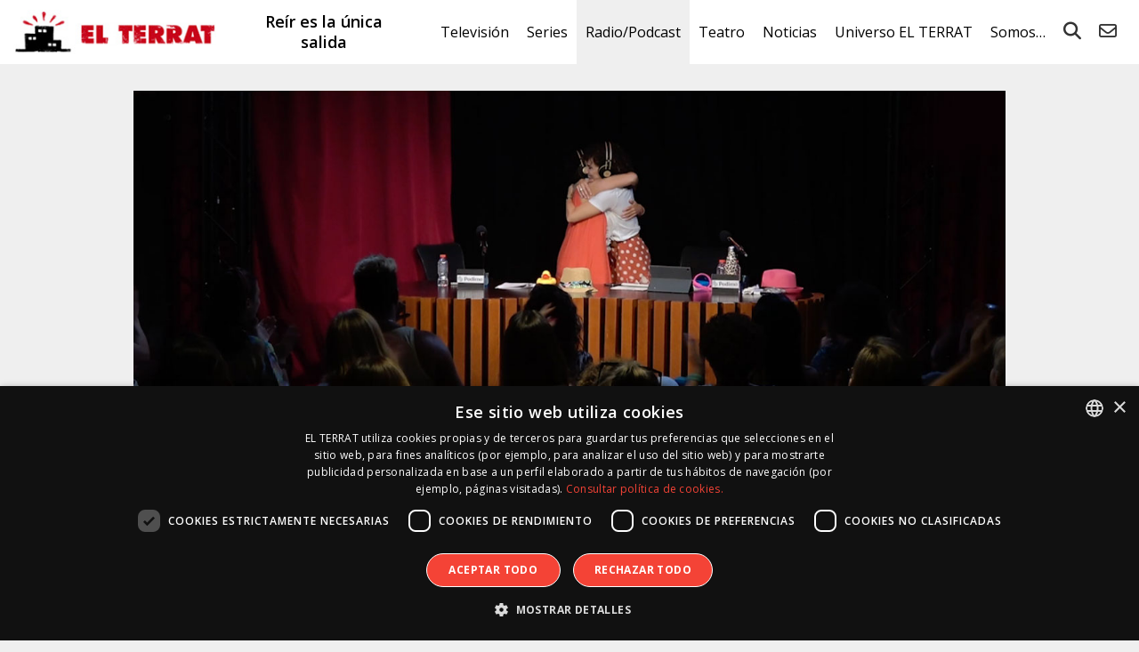

--- FILE ---
content_type: text/html; charset=UTF-8
request_url: https://elterrat.com/las-del-grupo-3x40/
body_size: 20382
content:
<!DOCTYPE html><html lang="es"><head> <script type="text/javascript">
/* <![CDATA[ */
var gform;gform||(document.addEventListener("gform_main_scripts_loaded",function(){gform.scriptsLoaded=!0}),document.addEventListener("gform/theme/scripts_loaded",function(){gform.themeScriptsLoaded=!0}),window.addEventListener("DOMContentLoaded",function(){gform.domLoaded=!0}),gform={domLoaded:!1,scriptsLoaded:!1,themeScriptsLoaded:!1,isFormEditor:()=>"function"==typeof InitializeEditor,callIfLoaded:function(o){return!(!gform.domLoaded||!gform.scriptsLoaded||!gform.themeScriptsLoaded&&!gform.isFormEditor()||(gform.isFormEditor()&&console.warn("The use of gform.initializeOnLoaded() is deprecated in the form editor context and will be removed in Gravity Forms 3.1."),o(),0))},initializeOnLoaded:function(o){gform.callIfLoaded(o)||(document.addEventListener("gform_main_scripts_loaded",()=>{gform.scriptsLoaded=!0,gform.callIfLoaded(o)}),document.addEventListener("gform/theme/scripts_loaded",()=>{gform.themeScriptsLoaded=!0,gform.callIfLoaded(o)}),window.addEventListener("DOMContentLoaded",()=>{gform.domLoaded=!0,gform.callIfLoaded(o)}))},hooks:{action:{},filter:{}},addAction:function(o,r,e,t){gform.addHook("action",o,r,e,t)},addFilter:function(o,r,e,t){gform.addHook("filter",o,r,e,t)},doAction:function(o){gform.doHook("action",o,arguments)},applyFilters:function(o){return gform.doHook("filter",o,arguments)},removeAction:function(o,r){gform.removeHook("action",o,r)},removeFilter:function(o,r,e){gform.removeHook("filter",o,r,e)},addHook:function(o,r,e,t,n){null==gform.hooks[o][r]&&(gform.hooks[o][r]=[]);var d=gform.hooks[o][r];null==n&&(n=r+"_"+d.length),gform.hooks[o][r].push({tag:n,callable:e,priority:t=null==t?10:t})},doHook:function(r,o,e){var t;if(e=Array.prototype.slice.call(e,1),null!=gform.hooks[r][o]&&((o=gform.hooks[r][o]).sort(function(o,r){return o.priority-r.priority}),o.forEach(function(o){"function"!=typeof(t=o.callable)&&(t=window[t]),"action"==r?t.apply(null,e):e[0]=t.apply(null,e)})),"filter"==r)return e[0]},removeHook:function(o,r,t,n){var e;null!=gform.hooks[o][r]&&(e=(e=gform.hooks[o][r]).filter(function(o,r,e){return!!(null!=n&&n!=o.tag||null!=t&&t!=o.priority)}),gform.hooks[o][r]=e)}});
/* ]]> */
</script>
<meta charset="UTF-8"/><meta name="viewport" content="width=device-width"/><title>&#039;Las del Grupo&#039; (3×40): ¡Toma tomate! - EL TERRAT</title><link rel="profile" href="http://gmpg.org/xfn/11"/><link href="https://fonts.googleapis.com/css?family=Open+Sans:300,400,600,700" rel="stylesheet"><link rel="icon" type="image/x-icon" href="https://elterrat.com/wp-content/themes/terrat/images/favicon.png"><link rel="stylesheet" href="https://elterrat.com/wp-content/themes/terrat/css/fontawesome/css/all.min.css"><meta name='robots' content='index, follow, max-image-preview:large, max-snippet:-1, max-video-preview:-1' /><style>img:is([sizes="auto" i], [sizes^="auto," i]) { contain-intrinsic-size: 3000px 1500px }</style> <script defer type='text/javascript' charset='UTF-8' data-cs-platform='wordpress' src='https://cdn.cookie-script.com/s/26058fed66cfaad4922b86c24b456763.js' id='cookie_script-js-with'></script> <meta name="description" content="«El tomate da risa, sobre todo si es australiano» Sílvia Abril" /><link rel="canonical" href="https://elterrat.com/las-del-grupo-3x40/" /><meta property="og:locale" content="es_ES" /><meta property="og:type" content="article" /><meta property="og:title" content="&#039;Las del Grupo&#039; (3×40): ¡Toma tomate! - EL TERRAT" /><meta property="og:description" content="«El tomate da risa, sobre todo si es australiano» Sílvia Abril" /><meta property="og:url" content="https://elterrat.com/las-del-grupo-3x40/" /><meta property="og:site_name" content="EL TERRAT" /><meta property="article:publisher" content="https://www.facebook.com/ElTerrat" /><meta property="article:published_time" content="2022-07-03T08:00:34+00:00" /><meta property="og:image" content="https://elterrat.com/wp-content/uploads/2022/06/las-del-grupo-340-1b.jpg" /><meta name="author" content="Mia Font" /><meta name="twitter:card" content="summary_large_image" /><meta name="twitter:creator" content="@ElTerrat" /><meta name="twitter:site" content="@ElTerrat" /><meta name="twitter:label1" content="Escrito por" /><meta name="twitter:data1" content="Mia Font" /><meta name="twitter:label2" content="Tiempo de lectura" /><meta name="twitter:data2" content="1 minuto" /> <script type="application/ld+json" class="yoast-schema-graph">{"@context":"https://schema.org","@graph":[{"@type":"Article","@id":"https://elterrat.com/las-del-grupo-3x40/#article","isPartOf":{"@id":"https://elterrat.com/las-del-grupo-3x40/"},"author":{"name":"Mia Font","@id":"https://elterrat.com/#/schema/person/5de199549eb05c08213d10d23b203497"},"headline":"&#8216;Las del Grupo&#8217; (3×40): ¡Toma tomate!","datePublished":"2022-07-03T08:00:34+00:00","mainEntityOfPage":{"@id":"https://elterrat.com/las-del-grupo-3x40/"},"wordCount":174,"commentCount":0,"publisher":{"@id":"https://elterrat.com/#organization"},"image":{"@id":"https://elterrat.com/las-del-grupo-3x40/#primaryimage"},"thumbnailUrl":"https://elterrat.com/wp-content/uploads/2022/06/las-del-grupo-340-1b.jpg","keywords":["el grupo","las del grupo","las del grupo t3","podcast","podimo","sílvia abril","toni acosta"],"articleSection":["Las Del Grupo","Podcast"],"inLanguage":"es","potentialAction":[{"@type":"CommentAction","name":"Comment","target":["https://elterrat.com/las-del-grupo-3x40/#respond"]}]},{"@type":"WebPage","@id":"https://elterrat.com/las-del-grupo-3x40/","url":"https://elterrat.com/las-del-grupo-3x40/","name":"'Las del Grupo' (3×40): ¡Toma tomate! - EL TERRAT","isPartOf":{"@id":"https://elterrat.com/#website"},"primaryImageOfPage":{"@id":"https://elterrat.com/las-del-grupo-3x40/#primaryimage"},"image":{"@id":"https://elterrat.com/las-del-grupo-3x40/#primaryimage"},"thumbnailUrl":"https://elterrat.com/wp-content/uploads/2022/06/las-del-grupo-340-1b.jpg","datePublished":"2022-07-03T08:00:34+00:00","description":"«El tomate da risa, sobre todo si es australiano» Sílvia Abril","breadcrumb":{"@id":"https://elterrat.com/las-del-grupo-3x40/#breadcrumb"},"inLanguage":"es","potentialAction":[{"@type":"ReadAction","target":["https://elterrat.com/las-del-grupo-3x40/"]}]},{"@type":"ImageObject","inLanguage":"es","@id":"https://elterrat.com/las-del-grupo-3x40/#primaryimage","url":"https://elterrat.com/wp-content/uploads/2022/06/las-del-grupo-340-1b.jpg","contentUrl":"https://elterrat.com/wp-content/uploads/2022/06/las-del-grupo-340-1b.jpg","width":1300,"height":464,"caption":"LAS DEL GRUPO"},{"@type":"BreadcrumbList","@id":"https://elterrat.com/las-del-grupo-3x40/#breadcrumb","itemListElement":[{"@type":"ListItem","position":1,"name":"Portada","item":"https://elterrat.com/"},{"@type":"ListItem","position":2,"name":"Archivos, todo lo publicado","item":"https://elterrat.com/archivos/"},{"@type":"ListItem","position":3,"name":"&#8216;Las del Grupo&#8217; (3×40): ¡Toma tomate!"}]},{"@type":"WebSite","@id":"https://elterrat.com/#website","url":"https://elterrat.com/","name":"EL TERRAT","description":"Reír es la única salida","publisher":{"@id":"https://elterrat.com/#organization"},"potentialAction":[{"@type":"SearchAction","target":{"@type":"EntryPoint","urlTemplate":"https://elterrat.com/?s={search_term_string}"},"query-input":{"@type":"PropertyValueSpecification","valueRequired":true,"valueName":"search_term_string"}}],"inLanguage":"es"},{"@type":"Organization","@id":"https://elterrat.com/#organization","name":"EL TERRAT","url":"https://elterrat.com/","logo":{"@type":"ImageObject","inLanguage":"es","@id":"https://elterrat.com/#/schema/logo/image/","url":"https://elterrat.com/wp-content/uploads/2020/04/logo-elterrat.jpg","contentUrl":"https://elterrat.com/wp-content/uploads/2020/04/logo-elterrat.jpg","width":1000,"height":1000,"caption":"EL TERRAT"},"image":{"@id":"https://elterrat.com/#/schema/logo/image/"},"sameAs":["https://www.facebook.com/ElTerrat","https://x.com/ElTerrat","https://www.instagram.com/ElTerrat","https://www.linkedin.com/company/el-terrat-gestiones-xxi","http://es.youtube.com/ElTerrat","https://es.wikipedia.org/wiki/El_Terrat"]},{"@type":"Person","@id":"https://elterrat.com/#/schema/person/5de199549eb05c08213d10d23b203497","name":"Mia Font","image":{"@type":"ImageObject","inLanguage":"es","@id":"https://elterrat.com/#/schema/person/image/","url":"https://secure.gravatar.com/avatar/a6de3405d3f5960e4ebef5ee0333f4bc1bc3b8ae79e454987b24a4c77b11da74?s=96&d=mm&r=g","contentUrl":"https://secure.gravatar.com/avatar/a6de3405d3f5960e4ebef5ee0333f4bc1bc3b8ae79e454987b24a4c77b11da74?s=96&d=mm&r=g","caption":"Mia Font"},"url":"https://elterrat.com/author/et-mia/"}]}</script> <link rel='stylesheet' id='wp-block-library-css' href='https://elterrat.com/wp-includes/css/dist/block-library/style.min.css?ver=900722cdd17294e3d7ed39519c127551' type='text/css' media='all' /><style id='classic-theme-styles-inline-css' type='text/css'>/*! This file is auto-generated */
.wp-block-button__link{color:#fff;background-color:#32373c;border-radius:9999px;box-shadow:none;text-decoration:none;padding:calc(.667em + 2px) calc(1.333em + 2px);font-size:1.125em}.wp-block-file__button{background:#32373c;color:#fff;text-decoration:none}</style><style id='global-styles-inline-css' type='text/css'>:root{--wp--preset--aspect-ratio--square: 1;--wp--preset--aspect-ratio--4-3: 4/3;--wp--preset--aspect-ratio--3-4: 3/4;--wp--preset--aspect-ratio--3-2: 3/2;--wp--preset--aspect-ratio--2-3: 2/3;--wp--preset--aspect-ratio--16-9: 16/9;--wp--preset--aspect-ratio--9-16: 9/16;--wp--preset--color--black: #000000;--wp--preset--color--cyan-bluish-gray: #abb8c3;--wp--preset--color--white: #ffffff;--wp--preset--color--pale-pink: #f78da7;--wp--preset--color--vivid-red: #cf2e2e;--wp--preset--color--luminous-vivid-orange: #ff6900;--wp--preset--color--luminous-vivid-amber: #fcb900;--wp--preset--color--light-green-cyan: #7bdcb5;--wp--preset--color--vivid-green-cyan: #00d084;--wp--preset--color--pale-cyan-blue: #8ed1fc;--wp--preset--color--vivid-cyan-blue: #0693e3;--wp--preset--color--vivid-purple: #9b51e0;--wp--preset--gradient--vivid-cyan-blue-to-vivid-purple: linear-gradient(135deg,rgba(6,147,227,1) 0%,rgb(155,81,224) 100%);--wp--preset--gradient--light-green-cyan-to-vivid-green-cyan: linear-gradient(135deg,rgb(122,220,180) 0%,rgb(0,208,130) 100%);--wp--preset--gradient--luminous-vivid-amber-to-luminous-vivid-orange: linear-gradient(135deg,rgba(252,185,0,1) 0%,rgba(255,105,0,1) 100%);--wp--preset--gradient--luminous-vivid-orange-to-vivid-red: linear-gradient(135deg,rgba(255,105,0,1) 0%,rgb(207,46,46) 100%);--wp--preset--gradient--very-light-gray-to-cyan-bluish-gray: linear-gradient(135deg,rgb(238,238,238) 0%,rgb(169,184,195) 100%);--wp--preset--gradient--cool-to-warm-spectrum: linear-gradient(135deg,rgb(74,234,220) 0%,rgb(151,120,209) 20%,rgb(207,42,186) 40%,rgb(238,44,130) 60%,rgb(251,105,98) 80%,rgb(254,248,76) 100%);--wp--preset--gradient--blush-light-purple: linear-gradient(135deg,rgb(255,206,236) 0%,rgb(152,150,240) 100%);--wp--preset--gradient--blush-bordeaux: linear-gradient(135deg,rgb(254,205,165) 0%,rgb(254,45,45) 50%,rgb(107,0,62) 100%);--wp--preset--gradient--luminous-dusk: linear-gradient(135deg,rgb(255,203,112) 0%,rgb(199,81,192) 50%,rgb(65,88,208) 100%);--wp--preset--gradient--pale-ocean: linear-gradient(135deg,rgb(255,245,203) 0%,rgb(182,227,212) 50%,rgb(51,167,181) 100%);--wp--preset--gradient--electric-grass: linear-gradient(135deg,rgb(202,248,128) 0%,rgb(113,206,126) 100%);--wp--preset--gradient--midnight: linear-gradient(135deg,rgb(2,3,129) 0%,rgb(40,116,252) 100%);--wp--preset--font-size--small: 13px;--wp--preset--font-size--medium: 20px;--wp--preset--font-size--large: 36px;--wp--preset--font-size--x-large: 42px;--wp--preset--spacing--20: 0.44rem;--wp--preset--spacing--30: 0.67rem;--wp--preset--spacing--40: 1rem;--wp--preset--spacing--50: 1.5rem;--wp--preset--spacing--60: 2.25rem;--wp--preset--spacing--70: 3.38rem;--wp--preset--spacing--80: 5.06rem;--wp--preset--shadow--natural: 6px 6px 9px rgba(0, 0, 0, 0.2);--wp--preset--shadow--deep: 12px 12px 50px rgba(0, 0, 0, 0.4);--wp--preset--shadow--sharp: 6px 6px 0px rgba(0, 0, 0, 0.2);--wp--preset--shadow--outlined: 6px 6px 0px -3px rgba(255, 255, 255, 1), 6px 6px rgba(0, 0, 0, 1);--wp--preset--shadow--crisp: 6px 6px 0px rgba(0, 0, 0, 1);}:where(.is-layout-flex){gap: 0.5em;}:where(.is-layout-grid){gap: 0.5em;}body .is-layout-flex{display: flex;}.is-layout-flex{flex-wrap: wrap;align-items: center;}.is-layout-flex > :is(*, div){margin: 0;}body .is-layout-grid{display: grid;}.is-layout-grid > :is(*, div){margin: 0;}:where(.wp-block-columns.is-layout-flex){gap: 2em;}:where(.wp-block-columns.is-layout-grid){gap: 2em;}:where(.wp-block-post-template.is-layout-flex){gap: 1.25em;}:where(.wp-block-post-template.is-layout-grid){gap: 1.25em;}.has-black-color{color: var(--wp--preset--color--black) !important;}.has-cyan-bluish-gray-color{color: var(--wp--preset--color--cyan-bluish-gray) !important;}.has-white-color{color: var(--wp--preset--color--white) !important;}.has-pale-pink-color{color: var(--wp--preset--color--pale-pink) !important;}.has-vivid-red-color{color: var(--wp--preset--color--vivid-red) !important;}.has-luminous-vivid-orange-color{color: var(--wp--preset--color--luminous-vivid-orange) !important;}.has-luminous-vivid-amber-color{color: var(--wp--preset--color--luminous-vivid-amber) !important;}.has-light-green-cyan-color{color: var(--wp--preset--color--light-green-cyan) !important;}.has-vivid-green-cyan-color{color: var(--wp--preset--color--vivid-green-cyan) !important;}.has-pale-cyan-blue-color{color: var(--wp--preset--color--pale-cyan-blue) !important;}.has-vivid-cyan-blue-color{color: var(--wp--preset--color--vivid-cyan-blue) !important;}.has-vivid-purple-color{color: var(--wp--preset--color--vivid-purple) !important;}.has-black-background-color{background-color: var(--wp--preset--color--black) !important;}.has-cyan-bluish-gray-background-color{background-color: var(--wp--preset--color--cyan-bluish-gray) !important;}.has-white-background-color{background-color: var(--wp--preset--color--white) !important;}.has-pale-pink-background-color{background-color: var(--wp--preset--color--pale-pink) !important;}.has-vivid-red-background-color{background-color: var(--wp--preset--color--vivid-red) !important;}.has-luminous-vivid-orange-background-color{background-color: var(--wp--preset--color--luminous-vivid-orange) !important;}.has-luminous-vivid-amber-background-color{background-color: var(--wp--preset--color--luminous-vivid-amber) !important;}.has-light-green-cyan-background-color{background-color: var(--wp--preset--color--light-green-cyan) !important;}.has-vivid-green-cyan-background-color{background-color: var(--wp--preset--color--vivid-green-cyan) !important;}.has-pale-cyan-blue-background-color{background-color: var(--wp--preset--color--pale-cyan-blue) !important;}.has-vivid-cyan-blue-background-color{background-color: var(--wp--preset--color--vivid-cyan-blue) !important;}.has-vivid-purple-background-color{background-color: var(--wp--preset--color--vivid-purple) !important;}.has-black-border-color{border-color: var(--wp--preset--color--black) !important;}.has-cyan-bluish-gray-border-color{border-color: var(--wp--preset--color--cyan-bluish-gray) !important;}.has-white-border-color{border-color: var(--wp--preset--color--white) !important;}.has-pale-pink-border-color{border-color: var(--wp--preset--color--pale-pink) !important;}.has-vivid-red-border-color{border-color: var(--wp--preset--color--vivid-red) !important;}.has-luminous-vivid-orange-border-color{border-color: var(--wp--preset--color--luminous-vivid-orange) !important;}.has-luminous-vivid-amber-border-color{border-color: var(--wp--preset--color--luminous-vivid-amber) !important;}.has-light-green-cyan-border-color{border-color: var(--wp--preset--color--light-green-cyan) !important;}.has-vivid-green-cyan-border-color{border-color: var(--wp--preset--color--vivid-green-cyan) !important;}.has-pale-cyan-blue-border-color{border-color: var(--wp--preset--color--pale-cyan-blue) !important;}.has-vivid-cyan-blue-border-color{border-color: var(--wp--preset--color--vivid-cyan-blue) !important;}.has-vivid-purple-border-color{border-color: var(--wp--preset--color--vivid-purple) !important;}.has-vivid-cyan-blue-to-vivid-purple-gradient-background{background: var(--wp--preset--gradient--vivid-cyan-blue-to-vivid-purple) !important;}.has-light-green-cyan-to-vivid-green-cyan-gradient-background{background: var(--wp--preset--gradient--light-green-cyan-to-vivid-green-cyan) !important;}.has-luminous-vivid-amber-to-luminous-vivid-orange-gradient-background{background: var(--wp--preset--gradient--luminous-vivid-amber-to-luminous-vivid-orange) !important;}.has-luminous-vivid-orange-to-vivid-red-gradient-background{background: var(--wp--preset--gradient--luminous-vivid-orange-to-vivid-red) !important;}.has-very-light-gray-to-cyan-bluish-gray-gradient-background{background: var(--wp--preset--gradient--very-light-gray-to-cyan-bluish-gray) !important;}.has-cool-to-warm-spectrum-gradient-background{background: var(--wp--preset--gradient--cool-to-warm-spectrum) !important;}.has-blush-light-purple-gradient-background{background: var(--wp--preset--gradient--blush-light-purple) !important;}.has-blush-bordeaux-gradient-background{background: var(--wp--preset--gradient--blush-bordeaux) !important;}.has-luminous-dusk-gradient-background{background: var(--wp--preset--gradient--luminous-dusk) !important;}.has-pale-ocean-gradient-background{background: var(--wp--preset--gradient--pale-ocean) !important;}.has-electric-grass-gradient-background{background: var(--wp--preset--gradient--electric-grass) !important;}.has-midnight-gradient-background{background: var(--wp--preset--gradient--midnight) !important;}.has-small-font-size{font-size: var(--wp--preset--font-size--small) !important;}.has-medium-font-size{font-size: var(--wp--preset--font-size--medium) !important;}.has-large-font-size{font-size: var(--wp--preset--font-size--large) !important;}.has-x-large-font-size{font-size: var(--wp--preset--font-size--x-large) !important;}
:where(.wp-block-post-template.is-layout-flex){gap: 1.25em;}:where(.wp-block-post-template.is-layout-grid){gap: 1.25em;}
:where(.wp-block-columns.is-layout-flex){gap: 2em;}:where(.wp-block-columns.is-layout-grid){gap: 2em;}
:root :where(.wp-block-pullquote){font-size: 1.5em;line-height: 1.6;}</style><link rel='stylesheet' id='magnific-popup-css' href='https://elterrat.com/wp-content/cache/autoptimize/css/autoptimize_single_30b593b71d7672658f89bfea0ab360c9.css?ver=20240503' type='text/css' media='all' /><link rel='stylesheet' id='swiper-css' href='https://elterrat.com/wp-content/themes/terrat/js/swiper/css/swiper.min.css?ver=20240503' type='text/css' media='all' /><link rel='stylesheet' id='terrat-gravityform-css' href='https://elterrat.com/wp-content/cache/autoptimize/css/autoptimize_single_d5fe712d7fae7bb2d0a89703854d515e.css?ver=20240503' type='text/css' media='all' /><link rel='stylesheet' id='stylesheet-css' href='https://elterrat.com/wp-content/cache/autoptimize/css/autoptimize_single_7ee1c1ab9e0bbc22bd4ea268eb5daff8.css?ver=20240503' type='text/css' media='all' /><link rel='stylesheet' id='responsive-css' href='https://elterrat.com/wp-content/cache/autoptimize/css/autoptimize_single_5f1790cf41df73f0cee776c36a0a0707.css?ver=20240503' type='text/css' media='all' /> <script type="text/javascript" src="https://elterrat.com/wp-includes/js/jquery/jquery.min.js?ver=3.7.1" id="jquery-core-js"></script> <script defer type="text/javascript" src="https://elterrat.com/wp-includes/js/jquery/jquery-migrate.min.js?ver=3.4.1" id="jquery-migrate-js"></script> <style>.h-captcha{position:relative;display:block;margin-bottom:2rem;padding:0;clear:both}.h-captcha[data-size="normal"]{width:303px;height:78px}.h-captcha[data-size="compact"]{width:164px;height:144px}.h-captcha[data-size="invisible"]{display:none}.h-captcha::before{content:'';display:block;position:absolute;top:0;left:0;background:url(https://elterrat.com/wp-content/plugins/hcaptcha-for-forms-and-more/assets/images/hcaptcha-div-logo.svg) no-repeat;border:1px solid #fff0;border-radius:4px}.h-captcha[data-size="normal"]::before{width:300px;height:74px;background-position:94% 28%}.h-captcha[data-size="compact"]::before{width:156px;height:136px;background-position:50% 79%}.h-captcha[data-theme="light"]::before,body.is-light-theme .h-captcha[data-theme="auto"]::before,.h-captcha[data-theme="auto"]::before{background-color:#fafafa;border:1px solid #e0e0e0}.h-captcha[data-theme="dark"]::before,body.is-dark-theme .h-captcha[data-theme="auto"]::before,html.wp-dark-mode-active .h-captcha[data-theme="auto"]::before,html.drdt-dark-mode .h-captcha[data-theme="auto"]::before{background-image:url(https://elterrat.com/wp-content/plugins/hcaptcha-for-forms-and-more/assets/images/hcaptcha-div-logo-white.svg);background-repeat:no-repeat;background-color:#333;border:1px solid #f5f5f5}@media (prefers-color-scheme:dark){.h-captcha[data-theme="auto"]::before{background-image:url(https://elterrat.com/wp-content/plugins/hcaptcha-for-forms-and-more/assets/images/hcaptcha-div-logo-white.svg);background-repeat:no-repeat;background-color:#333;border:1px solid #f5f5f5}}.h-captcha[data-theme="custom"]::before{background-color:initial}.h-captcha[data-size="invisible"]::before{display:none}.h-captcha iframe{position:relative}div[style*="z-index: 2147483647"] div[style*="border-width: 11px"][style*="position: absolute"][style*="pointer-events: none"]{border-style:none}</style><style>.gform_previous_button+.h-captcha{margin-top:2rem}.gform_footer.before .h-captcha[data-size="normal"]{margin-bottom:3px}.gform_footer.before .h-captcha[data-size="compact"]{margin-bottom:0}.gform_wrapper.gravity-theme .gform_footer,.gform_wrapper.gravity-theme .gform_page_footer{flex-wrap:wrap}.gform_wrapper.gravity-theme .h-captcha,.gform_wrapper.gravity-theme .h-captcha{margin:0;flex-basis:100%}.gform_wrapper.gravity-theme input[type="submit"],.gform_wrapper.gravity-theme input[type="submit"]{align-self:flex-start}.gform_wrapper.gravity-theme .h-captcha~input[type="submit"],.gform_wrapper.gravity-theme .h-captcha~input[type="submit"]{margin:1em 0 0 0!important}</style> <script defer src="[data-uri]"></script> <!--[if lt IE 9]> <script src="https://elterrat.com/wp-content/themes/terrat/js/html5.js" type="text/javascript"></script> <script src="https://elterrat.com/wp-content/themes/terrat/js/IE9.js" type="text/javascript"></script> <![endif]--> <!--[if lte IE 9]> <script>var jquery_placeholder_url = 'https://elterrat.com/wp-content/themes/terrat/js/jquery.placeholder-1.0.1.js';</script> <script src="https://elterrat.com/wp-content/themes/terrat/js/gf.placeholders.js" type="text/javascript"></script> <![endif]--> <script>(function (i, s, o, g, r, a, m) {
                i['GoogleAnalyticsObject'] = r;
                i[r] = i[r] || function () {
                    (i[r].q = i[r].q || []).push(arguments)
                }, i[r].l = 1 * new Date();
                a = s.createElement(o),
                    m = s.getElementsByTagName(o)[0];
                a.async = 1;
                a.src = g;
                m.parentNode.insertBefore(a, m)
            })(window, document, 'script', '//www.google-analytics.com/analytics.js', 'ga');

            ga('create', 'UA-41510998-1', 'elterrat.com');
            ga('send', 'pageview');</script> </head><body class="wp-singular post-template-default single single-post postid-81952 single-format-standard wp-theme-terrat"><header id="p-header"><div class="table"><div class="cell lg"> <a id="logo" href="https://elterrat.com/"><img src="https://elterrat.com/wp-content/themes/terrat/images/logo.jpg" alt="EL TERRAT"></a></div><div class="cell h2"> Reír es la única salida</div><div class="cell nav "><div class="overlay"> <i class="fas fa-bars"></i> <i class="fas fa-times"></i><nav class="menu-menu-v2-container"><ul id="nav-menu" class="menu"><li id="menu-item-10327" class="menu-item menu-item-type-taxonomy menu-item-object-category menu-item-has-children menu-item-10327"><a href="https://elterrat.com/television/">Televisión</a><ul class="sub-menu"><li id="menu-item-106306" class="menu-item menu-item-type-taxonomy menu-item-object-category menu-item-106306"><a href="https://elterrat.com/television/la-revuelta/">La Revuelta</a></li><li id="menu-item-106890" class="menu-item menu-item-type-taxonomy menu-item-object-category menu-item-106890"><a href="https://elterrat.com/television/futuro-imperfecto/">Futuro Imperfecto</a></li><li id="menu-item-104684" class="menu-item menu-item-type-taxonomy menu-item-object-category menu-item-104684"><a href="https://elterrat.com/television/el-consultorio-de-berto/">El Consultorio de Berto</a></li></ul></li><li id="menu-item-27730" class="menu-item menu-item-type-taxonomy menu-item-object-category menu-item-has-children menu-item-27730"><a href="https://elterrat.com/series/">Series</a><ul class="sub-menu"><li id="menu-item-95047" class="menu-item menu-item-type-taxonomy menu-item-object-category menu-item-95047"><a href="https://elterrat.com/series/el-otro-lado/">El Otro Lado</a></li><li id="menu-item-108079" class="menu-item menu-item-type-taxonomy menu-item-object-category menu-item-108079"><a href="https://elterrat.com/documental/perejil/">Perejil</a></li><li id="menu-item-86264" class="menu-item menu-item-type-taxonomy menu-item-object-category menu-item-86264"><a href="https://elterrat.com/brand/generation-next-la-nova-vida-dels-edificis/">Generation Next</a></li><li id="menu-item-86268" class="menu-item menu-item-type-taxonomy menu-item-object-category menu-item-86268"><a href="https://elterrat.com/docu-serie/oswald-el-falsificador/">Oswald. El Falsificador</a></li></ul></li><li id="menu-item-58634" class="menu-item menu-item-type-taxonomy menu-item-object-category current-post-ancestor current-menu-parent current-post-parent menu-item-has-children menu-item-58634"><a href="https://elterrat.com/podcast/">Radio/Podcast</a><ul class="sub-menu"><li id="menu-item-88380" class="menu-item menu-item-type-taxonomy menu-item-object-category current-post-ancestor current-menu-parent current-post-parent menu-item-has-children menu-item-88380"><a href="https://elterrat.com/podcast/">Podcast</a><ul class="sub-menu"><li id="menu-item-10322" class="menu-item menu-item-type-taxonomy menu-item-object-category menu-item-10322"><a href="https://elterrat.com/transmedia/nadie-sabe-nada/">Nadie Sabe Nada</a></li><li id="menu-item-98054" class="menu-item menu-item-type-taxonomy menu-item-object-category menu-item-98054"><a href="https://elterrat.com/podcast/te-quedas-a-leer/">¿Te Quedas a Leer?</a></li><li id="menu-item-73101" class="menu-item menu-item-type-taxonomy menu-item-object-category menu-item-73101"><a href="https://elterrat.com/podcast/mochila-al-pasado/">Mochila al Pasado</a></li><li id="menu-item-77454" class="menu-item menu-item-type-taxonomy menu-item-object-category menu-item-77454"><a href="https://elterrat.com/podcast/senoras-con-vison/">Señoras con Visón</a></li><li id="menu-item-88378" class="menu-item menu-item-type-taxonomy menu-item-object-category menu-item-88378"><a href="https://elterrat.com/podcast/ghosting/">Ghosting</a></li><li id="menu-item-77432" class="menu-item menu-item-type-post_type menu-item-object-page menu-item-77432"><a href="https://elterrat.com/en-podcast/">EL TERRAT en Podcast</a></li></ul></li><li id="menu-item-88381" class="menu-item menu-item-type-taxonomy menu-item-object-category menu-item-has-children menu-item-88381"><a href="https://elterrat.com/radio/">Radio</a><ul class="sub-menu"><li id="menu-item-88382" class="menu-item menu-item-type-taxonomy menu-item-object-category menu-item-88382"><a href="https://elterrat.com/transmedia/nadie-sabe-nada/">Nadie Sabe Nada</a></li><li id="menu-item-94793" class="menu-item menu-item-type-taxonomy menu-item-object-category menu-item-94793"><a href="https://elterrat.com/radio/el-pub-con-litus/">El Pub con Litus</a></li></ul></li></ul></li><li id="menu-item-10329" class="menu-item menu-item-type-taxonomy menu-item-object-category menu-item-has-children menu-item-10329"><a href="https://elterrat.com/teatro/">Teatro</a><ul class="sub-menu"><li id="menu-item-106894" class="menu-item menu-item-type-taxonomy menu-item-object-category menu-item-106894"><a href="https://elterrat.com/teatro/the-chicken/">The Chicken</a></li><li id="menu-item-104686" class="menu-item menu-item-type-taxonomy menu-item-object-category menu-item-104686"><a href="https://elterrat.com/teatro/el-tenoriu/">El Tenoriu</a></li><li id="menu-item-108078" class="menu-item menu-item-type-taxonomy menu-item-object-category menu-item-108078"><a href="https://elterrat.com/teatro/anima/">Ànima</a></li><li id="menu-item-98052" class="menu-item menu-item-type-taxonomy menu-item-object-category menu-item-98052"><a href="https://elterrat.com/teatro/las-asambleistas-las-que-tropiezan/">Las Asambleístas (Las que tropiezan)</a></li></ul></li><li id="menu-item-10352" class="menu-item menu-item-type-post_type menu-item-object-page menu-item-has-children menu-item-10352"><a href="https://elterrat.com/noticias/">Noticias</a><ul class="sub-menu"><li id="menu-item-10340" class="menu-item menu-item-type-taxonomy menu-item-object-noticias menu-item-10340"><a href="https://elterrat.com/noticias/television/">Televisión</a></li><li id="menu-item-27732" class="menu-item menu-item-type-taxonomy menu-item-object-noticias menu-item-27732"><a href="https://elterrat.com/noticias/series/">Series</a></li><li id="menu-item-10343" class="menu-item menu-item-type-taxonomy menu-item-object-noticias menu-item-10343"><a href="https://elterrat.com/noticias/radio/">Radio</a></li><li id="menu-item-10344" class="menu-item menu-item-type-taxonomy menu-item-object-noticias menu-item-10344"><a href="https://elterrat.com/noticias/teatro/">Teatro</a></li><li id="menu-item-76759" class="menu-item menu-item-type-taxonomy menu-item-object-noticias menu-item-76759"><a href="https://elterrat.com/noticias/podcast/">Podcast</a></li><li id="menu-item-38004" class="menu-item menu-item-type-taxonomy menu-item-object-noticias menu-item-38004"><a href="https://elterrat.com/noticias/digital/">Digital</a></li><li id="menu-item-10341" class="menu-item menu-item-type-taxonomy menu-item-object-noticias menu-item-10341"><a href="https://elterrat.com/noticias/brand/">Branded Content</a></li><li id="menu-item-10342" class="menu-item menu-item-type-taxonomy menu-item-object-noticias menu-item-10342"><a href="https://elterrat.com/noticias/cine/">Cine</a></li><li id="menu-item-39356" class="menu-item menu-item-type-custom menu-item-object-custom menu-item-39356"><a href="https://prensa.mediapro.tv/esp/noticias1.php">Sala Prensa Mediapro</a></li></ul></li><li id="menu-item-44428" class="menu-item menu-item-type-post_type menu-item-object-page menu-item-has-children menu-item-44428"><a href="https://elterrat.com/universo-el-terrat/">Universo EL TERRAT</a><ul class="sub-menu"><li id="menu-item-66786" class="menu-item menu-item-type-taxonomy menu-item-object-category menu-item-66786"><a href="https://elterrat.com/el-terrat/casa-terrat/">Casa Terrat</a></li><li id="menu-item-38003" class="menu-item menu-item-type-taxonomy menu-item-object-category menu-item-has-children menu-item-38003"><a href="https://elterrat.com/digital/">Digital</a><ul class="sub-menu"><li id="menu-item-108442" class="menu-item menu-item-type-taxonomy menu-item-object-category menu-item-108442"><a href="https://elterrat.com/digital/open-play/">Open Play</a></li><li id="menu-item-61857" class="menu-item menu-item-type-taxonomy menu-item-object-category menu-item-61857"><a href="https://elterrat.com/digital/los-locos-que-no-pararon-la-tele/">Los Locos Que No Pararon La Tele</a></li><li id="menu-item-39114" class="menu-item menu-item-type-taxonomy menu-item-object-category menu-item-39114"><a href="https://elterrat.com/digital/parking-karaoke/">Parking Karaoke</a></li><li id="menu-item-88396" class="menu-item menu-item-type-taxonomy menu-item-object-category menu-item-88396"><a href="https://elterrat.com/series/drama/">Drama</a></li><li id="menu-item-88395" class="menu-item menu-item-type-taxonomy menu-item-object-category menu-item-88395"><a href="https://elterrat.com/series/poliamor/">PoliAmor</a></li></ul></li><li id="menu-item-10366" class="menu-item menu-item-type-taxonomy menu-item-object-category menu-item-10366"><a href="https://elterrat.com/brand/">Branded Content</a></li><li id="menu-item-10369" class="menu-item menu-item-type-taxonomy menu-item-object-category menu-item-has-children menu-item-10369"><a href="https://elterrat.com/cine/">Cine</a><ul class="sub-menu"><li id="menu-item-108080" class="menu-item menu-item-type-taxonomy menu-item-object-category menu-item-108080"><a href="https://elterrat.com/documental/temps-mort/">Temps Mort</a></li></ul></li><li id="menu-item-10365" class="menu-item menu-item-type-post_type menu-item-object-page current_page_parent menu-item-10365"><a href="https://elterrat.com/archivos/">Dámelo todo</a></li></ul></li><li id="menu-item-10347" class="menu-item menu-item-type-custom menu-item-object-custom menu-item-has-children menu-item-10347"><a href="#">Somos&#8230;</a><ul class="sub-menu"><li id="menu-item-10351" class="menu-item menu-item-type-post_type menu-item-object-page menu-item-10351"><a href="https://elterrat.com/el-terrat-quienes-somos/">¿Quienes somos?</a></li><li id="menu-item-10348" class="menu-item menu-item-type-post_type menu-item-object-page menu-item-10348"><a href="https://elterrat.com/contacto/">Centro de Comunicaciones</a></li><li id="menu-item-10354" class="menu-item menu-item-type-post_type menu-item-object-page menu-item-has-children menu-item-10354"><a href="https://elterrat.com/contacto/">Venir de público</a><ul class="sub-menu"><li id="menu-item-10396" class="menu-item menu-item-type-post_type menu-item-object-page menu-item-10396"><a href="https://elterrat.com/contacto/publico-nadie-sabe-nada/">Público ‘Nadie Sabe Nada’</a></li><li id="menu-item-105273" class="menu-item menu-item-type-post_type menu-item-object-page menu-item-105273"><a href="https://elterrat.com/contacto/publico-la-revuelta/">Público ‘La Revuelta’</a></li><li id="menu-item-108365" class="menu-item menu-item-type-post_type menu-item-object-page menu-item-108365"><a href="https://elterrat.com/contacto/publico-open-play/">Público ‘Open Play’</a></li><li id="menu-item-107052" class="menu-item menu-item-type-post_type menu-item-object-page menu-item-107052"><a href="https://elterrat.com/contacto/publico-futuro-imperfecto/">Público ‘Futuro Imperfecto’</a></li><li id="menu-item-103574" class="menu-item menu-item-type-post_type menu-item-object-page menu-item-103574"><a href="https://elterrat.com/contacto/publico-el-consultorio-de-berto/">Público ‘El Consultorio de Berto’</a></li><li id="menu-item-84426" class="menu-item menu-item-type-post_type menu-item-object-page menu-item-84426"><a href="https://elterrat.com/contacto/publico-el-terrat-podcast/">Público EL TERRAT en Podcast</a></li></ul></li><li id="menu-item-10349" class="menu-item menu-item-type-post_type menu-item-object-page menu-item-10349"><a href="https://elterrat.com/el-terrat-plato/">Nuestro plató</a></li><li id="menu-item-49453" class="menu-item menu-item-type-custom menu-item-object-custom menu-item-49453"><a href="https://ethics.mediapro.tv/">Ética y Compliance</a></li><li id="menu-item-10358" class="menu-item menu-item-type-custom menu-item-object-custom menu-item-10358"><a href="http://memoria.elterrat.com">Web antigua</a></li></ul></li><li class="search"><a href="https://elterrat.com/buscar/"><i class="fas fa-search"></i></a></li><li class="search"><a href="https://elterrat.com/contacto/"><i class="far fa-envelope"></i></a></li></ul></nav></div></div></div></header><div id="main"><article class="single "> <img class="destacada" src="https://elterrat.com/wp-content/uploads/2022/06/las-del-grupo-340-1b.jpg" alt=""><div class="content"><h1>&#8216;Las del Grupo&#8217; (3×40): ¡Toma tomate!</h1><div class="meta"><p> <span class="date">domingo, 03 de julio de 2022 • 10:00h</span></p><p> Autor: <a href="https://elterrat.com/autor/trincheras/" rel="tag">Trincheras</a></p></div><div class="entry"><blockquote><p style="text-align: center;"><span style="color: #808080; font-size: 24px;">«El tomate da risa, sobre todo si es australiano»</span><br /> <span style="color: #808080;">Sílvia Abril</span></p></blockquote><div class='programa alignright'><p style="text-align: center;"><img decoding="async" class="wp-image-69232 size-full aligncenter" src="https://elterrat.com/wp-content/uploads/2019/10/las-del-grupo-podimo.jpg" alt="LAS DEL GRUPO" width="200" height="113" /><a href="https://elterrat.com/podcast/las-del-grupo/"><strong>LAS DEL GRUPO</strong></a><br /> <span style="color: #808080; font-size: 14px;">Sílvia Abril y Toni Acosta</span><br /> <span style="color: #808080; font-size: 14px;">Jueves<br /> Podimo</span></p><p>&nbsp;</p></div><p>Queridos miembros y miembras: hemos llegado al final de la temporada y al inicio de las fiestas populares post-covid. ¿Casualidad? No lo creemos. <strong>&#8216;Las del Grupo&#8217;</strong> ya sienten aproximarse las charangas, tómbolas y toda clase de ágapes festivos.</p><p>Que se lo digan a <strong>Sílvia Abril</strong>, cuya cuenta atrás es más hacia adelante que otra cosa. <strong>Toni Acosta</strong>, por su parte, viene de abanderada de las batucadas, pero si no os convence lo de la percusión, no os preocupéis: en este país hay más de 8000 fiestas todos los veranos. ¡Será por farras! A los españoles les encanta que les acribillen con tomates y vino, gritar «Cipote» insistentemente y bailar la de Manolo el Chocolatero. Cada uno se divierte como quiere. Que paséis un gran verano, y que San Antonio os bendiga con un buen novio.</p><div style='padding-bottom: 56.2%;' class='iframe'><iframe title="LAS DEL GRUPO 3x40 |  ¡Toma tomate!" width="500" height="281" src="https://www.youtube.com/embed/NVIECmBfnpM?feature=oembed" frameborder="0" allow="accelerometer; autoplay; clipboard-write; encrypted-media; gyroscope; picture-in-picture; web-share" referrerpolicy="strict-origin-when-cross-origin" allowfullscreen></iframe></div><div class="redessociales"><div class="info"><h3>&#8216;Las del Grupo&#8217; en:</h3></div><div class="table"><div class="item"><div class="cell center"> <span class="i-telegram"> <i class="fa-brands fa-telegram" aria-hidden="true" style="color:#54b3e6"></i> </span></div><div class="cell"> <a target="_blank" href="https://t.me/LasDelGrupo">Grupo</a> | <a target="_blank" href="https://t.me/LasDelGrupoCanal">Canal</a></div></div><div class="item"><div class="cell center"> <span class="i-podimo"> <img decoding="async" src="https://elterrat.com/wp-content/uploads/2021/09/logo-podimo.png" alt="Podimo"> </span></div><div class="cell"> <a target="_blank" href="https://podimo.com/es/lasdelgrupo30">Podimo</a></div></div><div class="item"><div class="cell center"> <span class="i-youtube"> <i class="fa-brands fa-youtube" aria-hidden="true" style="color:#b31217"></i> </span></div><div class="cell"> <a target="_blank" href="https://www.youtube.com/channel/UC9biY8vHurOE7aF_vZ2BQ-Q">Las del Grupo</a></div></div><div class="item"><div class="cell center"> <span class="i-instagram"> <i class="fa-brands fa-instagram" aria-hidden="true" style="color:#dd4646"></i> </span></div><div class="cell"> <a target="_blank" href="https://www.instagram.com/LasDelGrupo/">@LasDelGrupo</a></div></div><div class="item"><div class="cell center"> <span class="i-twitter"> <i class="fa-brands fa-twitter" aria-hidden="true" style="color:#1da1f2"></i> </span></div><div class="cell"> <a target="_blank" href="https://twitter.com/LasDelGrupo">@LasDelGrupo</a></div></div><div class="item"><div class="cell center"> <span class="i-facebook"> <i class="fa-brands fa-facebook-f" aria-hidden="true" style="color:#3b5998"></i> </span></div><div class="cell"> <a target="_blank" href="https://www.facebook.com/LasDelGrupo/">/LasDelGrupo</a></div></div></div></div></div><div class="terms"><p> Categorías: <a href="https://elterrat.com/podcast/las-del-grupo/" rel="tag">Las Del Grupo</a>, <a href="https://elterrat.com/podcast/" rel="tag">Podcast</a></p><p> Tags: <a href="https://elterrat.com/tag/el-grupo/" rel="tag">el grupo</a>, <a href="https://elterrat.com/tag/las-del-grupo/" rel="tag">las del grupo</a>, <a href="https://elterrat.com/tag/las-del-grupo-t3/" rel="tag">las del grupo t3</a>, <a href="https://elterrat.com/tag/podcast/" rel="tag">podcast</a>, <a href="https://elterrat.com/tag/podimo/" rel="tag">podimo</a>, <a href="https://elterrat.com/tag/silvia-abril/" rel="tag">sílvia abril</a>, <a href="https://elterrat.com/tag/toni-acosta/" rel="tag">toni acosta</a></p></div><div class="social"> <a target="_blank" class="facebook" href="https://www.facebook.com/sharer/sharer.php?u=https%3A%2F%2Felterrat.com%2Flas-del-grupo-3x40%2F"> <i class="fab fa-facebook-f"></i> <span>Facebook</span> </a> <a target="_blank" class="twitter" href="https://twitter.com/intent/tweet?text=%27Las+del+Grupo%27+%283%C3%9740%29%3A+%C2%A1Toma+tomate%21+https%3A%2F%2Felterrat.com%2Flas-del-grupo-3x40%2F+via+%40ElTerrat"> <i class="fab fa-twitter"></i> <span>Twitter</span> </a></div></div><div class="news"><div class="table"><div class="cell icono"> <img class="sobre" src="https://elterrat.com/wp-content/themes/terrat/images/sobre.png" alt=""></div><div class="cell form"> <script defer src="[data-uri]"></script> <div class='gf_browser_chrome gform_wrapper gform_legacy_markup_wrapper gform-theme--no-framework' data-form-theme='legacy' data-form-index='0' id='gform_wrapper_1' ><div id='gf_1' class='gform_anchor' tabindex='-1'></div><div class='gform_heading'><p class='gform_description'>Suscríbete a EL TERRAT News! para estar al día de nuestras cosas</p></div><form method='post' enctype='multipart/form-data' target='gform_ajax_frame_1' id='gform_1'  action='/las-del-grupo-3x40/#gf_1' data-formid='1' novalidate><div class='gform-body gform_body'><ul id='gform_fields_1' class='gform_fields top_label form_sublabel_below description_below validation_below'><li id="field_1_1" class="gfield gfield--type-text gfield--input-type-text half hl gfield_contains_required field_sublabel_below gfield--no-description field_description_below field_validation_below gfield_visibility_visible terrat_medium"  data-field-class="terrat_medium" ><label class='gfield_label gform-field-label' for='input_1_1'>Nombre<span class="gfield_required"><span class="gfield_required gfield_required_asterisk">*</span></span></label><div class='ginput_container ginput_container_text'><input name='input_1' id='input_1_1' type='text' value='' class='medium'   tabindex='200' placeholder='Nombre *' aria-required="true" aria-invalid="false"   /></div></li><li id="field_1_2" class="gfield gfield--type-email gfield--input-type-email half hr gfield_contains_required field_sublabel_below gfield--no-description field_description_below field_validation_below gfield_visibility_visible terrat_medium"  data-field-class="terrat_medium" ><label class='gfield_label gform-field-label' for='input_1_2'>Email<span class="gfield_required"><span class="gfield_required gfield_required_asterisk">*</span></span></label><div class='ginput_container ginput_container_email'> <input name='input_2' id='input_1_2' type='email' value='' class='medium' tabindex='201'  placeholder='Email *' aria-required="true" aria-invalid="false"  /></div></li><li id="field_1_3" class="gfield gfield--type-checkbox gfield--type-choice gfield--input-type-checkbox margintop privacidad gfield_contains_required field_sublabel_below gfield--no-description field_description_below field_validation_below gfield_visibility_visible"  ><label class='gfield_label gform-field-label gfield_label_before_complex' >Privacidad<span class="gfield_required"><span class="gfield_required gfield_required_asterisk">*</span></span></label><div class='ginput_container ginput_container_checkbox'><ul class='gfield_checkbox' id='input_1_3'><li class='gchoice gchoice_1_3_1'> <input class='gfield-choice-input' name='input_3.1' type='checkbox'  value='1'  id='choice_1_3_1' tabindex='202'  /> <label for='choice_1_3_1' id='label_1_3_1' class='gform-field-label gform-field-label--type-inline'>Autorizo el tratamiento de mis datos personales, conforme a la <a target="_blank" href="http://www.elterrat.com/politica-de-privacidad/">Política de Privacidad</a>, la cual declaro haber leído y aceptado. *</label></li></ul></div></li><li id="field_1_4" class="gfield gfield--type-hcaptcha gfield--input-type-hcaptcha gfield--width-full field_sublabel_below gfield--no-description field_description_below hidden_label field_validation_below gfield_visibility_visible"  ><label class='gfield_label gform-field-label' for='input_1_4'>hCaptcha</label> <input
 type="hidden"
 class="hcaptcha-widget-id"
 name="hcaptcha-widget-id"
 value="eyJzb3VyY2UiOlsiZ3Jhdml0eWZvcm1zXC9ncmF2aXR5Zm9ybXMucGhwIl0sImZvcm1faWQiOjF9-d85107b8041d73a86c1ecc0260fa5308"> <h-captcha
 class="h-captcha" id="input_1_4" data-tabindex="203"
 data-sitekey="f2a0dc92-76e2-4f06-b5b2-88da249e484e"
 data-theme="light"
 data-size="normal"
 data-auto="false"
 data-ajax="false"
 data-force="false"> </h-captcha> <input type="hidden" id="gravity_forms_nonce" name="gravity_forms_nonce" value="cce73e1dcf" /><input type="hidden" name="_wp_http_referer" value="/las-del-grupo-3x40/" /></li></ul></div><div class='gform-footer gform_footer top_label'> <input type='submit' id='gform_submit_button_1' class='gform_button button' onclick='gform.submission.handleButtonClick(this);' data-submission-type='submit' value='Enviar' tabindex='204' /> <input type='hidden' name='gform_ajax' value='form_id=1&amp;title=&amp;description=1&amp;tabindex=200&amp;theme=legacy&amp;hash=140b2b58494e6a90174a28fc1467f551' /> <input type='hidden' class='gform_hidden' name='gform_submission_method' data-js='gform_submission_method_1' value='iframe' /> <input type='hidden' class='gform_hidden' name='gform_theme' data-js='gform_theme_1' id='gform_theme_1' value='legacy' /> <input type='hidden' class='gform_hidden' name='gform_style_settings' data-js='gform_style_settings_1' id='gform_style_settings_1' value='' /> <input type='hidden' class='gform_hidden' name='is_submit_1' value='1' /> <input type='hidden' class='gform_hidden' name='gform_submit' value='1' /> <input type='hidden' class='gform_hidden' name='gform_unique_id' value='' /> <input type='hidden' class='gform_hidden' name='state_1' value='WyJbXSIsImQyOWI3MGExODZlNjFiYzEzOTYzNmJhOGM2M2FlOTY4Il0=' /> <input type='hidden' autocomplete='off' class='gform_hidden' name='gform_target_page_number_1' id='gform_target_page_number_1' value='0' /> <input type='hidden' autocomplete='off' class='gform_hidden' name='gform_source_page_number_1' id='gform_source_page_number_1' value='1' /> <input type='hidden' name='gform_field_values' value='' /></div></form></div> <iframe style='display:none;width:0px;height:0px;' src='about:blank' name='gform_ajax_frame_1' id='gform_ajax_frame_1' title='Este iframe contiene la lógica necesaria para gestionar formularios con ajax activado.'></iframe> <script defer src="[data-uri]"></script> </div></div></div><div class="minifichas related"><p>Tal vez también te interese...</p><div class="table t-3"><div class="cell"><div><div class="img"> <a href="https://elterrat.com/nadie-sabe-nada-8x29/"><img src="https://elterrat.com/wp-content/uploads/2021/03/nadie-sabe-nada-829-1-600x338.jpg" alt=""></a></div><div class="txt"><p class="cat"> <a href="https://elterrat.com/transmedia/nadie-sabe-nada/">Nadie Sabe Nada</a></p><p class="title"><a href="https://elterrat.com/nadie-sabe-nada-8x29/">'Nadie Sabe Nada' (8x29): Caminar por la Luna con piernas bonitas</a></p></div></div></div><div class="cell"><div><div class="img"> <a href="https://elterrat.com/nadie-sabe-nada-7x09/"><img src="https://elterrat.com/wp-content/uploads/2019/10/nadie-sabe-nada-709-1-600x338.jpg" alt=""></a></div><div class="txt"><p class="cat"> <a href="https://elterrat.com/transmedia/nadie-sabe-nada/">Nadie Sabe Nada</a></p><p class="title"><a href="https://elterrat.com/nadie-sabe-nada-7x09/">'Nadie Sabe Nada' (7x09): Samantondas</a></p></div></div></div><div class="cell"><div><div class="img"> <a href="https://elterrat.com/nadie-sabe-nada-9x31/"><img src="https://elterrat.com/wp-content/uploads/2022/04/nadie-sabe-nada-931-1-600x338.jpg" alt=""></a></div><div class="txt"><p class="cat"> <a href="https://elterrat.com/transmedia/nadie-sabe-nada/">Nadie Sabe Nada</a></p><p class="title"><a href="https://elterrat.com/nadie-sabe-nada-9x31/">'Nadie Sabe Nada' (9x31): Amor por el papel higiéncio</a></p></div></div></div></div></div></article></div><footer id="p-footer"><div class="social"> <a class="youtube" target="_blank" href="https://youtube.com/ElTerrat"> <span class="i-youtube"> <i class="fa-brands fa-youtube normal" aria-hidden="true"></i><i class="fa-brands fa-youtube hover" aria-hidden="true" style="background-color:#b31217"></i> </span> </a><a class="instagram" target="_blank" href="https://instagram.com/elterrat/"> <span class="i-instagram"> <i class="fa-brands fa-instagram normal" aria-hidden="true"></i><i class="fa-brands fa-instagram hover" aria-hidden="true" style="background-color:#dd4646"></i> </span> </a><a class="threads" target="_blank" href="https://www.threads.net/@elterrat"> <span class="i-threads"> <i class="fa-brands fa-threads normal" aria-hidden="true"></i><i class="fa-brands fa-threads hover" aria-hidden="true" style="background-color:#000000"></i> </span> </a><a class="bluesky" target="_blank" href="https://bsky.app/profile/elterrat.com"> <span class="i-bluesky"> <i class="fa-brands fa-bluesky normal" aria-hidden="true"></i><i class="fa-brands fa-bluesky hover" aria-hidden="true" style="background-color:#1e73be"></i> </span> </a><a class="facebook" target="_blank" href="https://www.facebook.com/ElTerrat"> <span class="i-facebook"> <i class="fa-brands fa-facebook-f normal" aria-hidden="true"></i><i class="fa-brands fa-facebook-f hover" aria-hidden="true" style="background-color:#3b5998"></i> </span> </a><a class="tiktok" target="_blank" href="https://www.tiktok.com/@elterrat"> <span class="i-tiktok"> <i class="fa-brands fa-tiktok normal" aria-hidden="true"></i><i class="fa-brands fa-tiktok hover" aria-hidden="true" style="background-color:#0000ef"></i> </span> </a><a class="linkedin" target="_blank" href="https://www.linkedin.com/company/el-terrat-de-produccions"> <span class="i-linkedin"> <i class="fa-brands fa-linkedin-in normal" aria-hidden="true"></i><i class="fa-brands fa-linkedin-in hover" aria-hidden="true" style="background-color:#2d7bbd"></i> </span> </a><a class="telegram" target="_blank" href="http://telegram.me/ElTerrat"> <span class="i-telegram"> <i class="fa-brands fa-telegram normal" aria-hidden="true"></i><i class="fa-brands fa-telegram hover" aria-hidden="true" style="background-color:#54b3e6"></i> </span> </a><a class="spotify" target="_blank" href="https://open.spotify.com/user/elterrat"> <span class="i-spotify"> <i class="fa-brands fa-spotify normal" aria-hidden="true"></i><i class="fa-brands fa-spotify hover" aria-hidden="true" style="background-color:#3cc43f"></i> </span> </a><a class="flipboard" target="_blank" href="https://flipboard.com/@ELTERRAT"> <span class="i-flipboard"> <i class="fa-brands fa-flipboard normal" aria-hidden="true"></i><i class="fa-brands fa-flipboard hover" aria-hidden="true" style="background-color:#dd3333"></i> </span> </a><a class="rss" target="_blank" href="https://elterrat.com/feed/"> <span class="i-rss"> <i class="fa-solid fa-rss normal" aria-hidden="true"></i><i class="fa-solid fa-rss hover" aria-hidden="true" style="background-color:#ed7f36"></i> </span> </a></div> <img class="logo" src="https://elterrat.com/wp-content/themes/terrat/images/logo-footer.png" alt="EL TERRAT"><div class="text"><p><b>© 1996 · 2026 * EL TERRAT GESTIONES XXI, S.L.U.</b> | <a href="https://elterrat.com/universo-el-terrat/">Mapa Web</a> | <a title="RSS" href="https://elterrat.com/feed/" target="_blank" rel="noopener noreferrer">RSS</a> | <a href="https://insidemedia.blog" target="_blank" rel="noopener">Inside Media</a> | 10.494 días on line<br /> +34 934 580 727 | <a title="Contacto EL TERRAT" href="https://elterrat.com/contacto/">Contacto</a> | <a title="Google Maps" href="http://go.elterrat.com/oficina-central" target="_blank" rel="noopener noreferrer">Casp, 80 &#8211; 1r. &#8211; 1a. 3a.</a> · 08010 Barcelona | <a href="https://ethics.mediapro.tv/" target="_blank" rel="noopener">Ética y Compliance</a> | <a href="https://elterrat.com/terminos-de-uso/">Términos de Uso</a> | Políticas: <a title="Política de Cookies" href="https://elterrat.com/politica-de-cookies/">Cookies</a> · <a href="https://elterrat.com/politica-de-privacidad/">Privacidad</a></p></div></footer>  <script type="speculationrules">{"prefetch":[{"source":"document","where":{"and":[{"href_matches":"\/*"},{"not":{"href_matches":["\/wp-*.php","\/wp-admin\/*","\/wp-content\/uploads\/*","\/wp-content\/*","\/wp-content\/plugins\/*","\/wp-content\/themes\/terrat\/*","\/*\\?(.+)"]}},{"not":{"selector_matches":"a[rel~=\"nofollow\"]"}},{"not":{"selector_matches":".no-prefetch, .no-prefetch a"}}]},"eagerness":"conservative"}]}</script> <script defer src="[data-uri]"></script> <script defer type="text/javascript" src="https://elterrat.com/wp-includes/js/dist/dom-ready.min.js?ver=f77871ff7694fffea381" id="wp-dom-ready-js"></script> <script defer type="text/javascript" src="https://elterrat.com/wp-includes/js/dist/hooks.min.js?ver=4d63a3d491d11ffd8ac6" id="wp-hooks-js"></script> <script defer type="text/javascript" src="https://elterrat.com/wp-includes/js/dist/i18n.min.js?ver=5e580eb46a90c2b997e6" id="wp-i18n-js"></script> <script defer id="wp-i18n-js-after" src="[data-uri]"></script> <script defer id="wp-a11y-js-translations" src="[data-uri]"></script> <script defer type="text/javascript" src="https://elterrat.com/wp-includes/js/dist/a11y.min.js?ver=3156534cc54473497e14" id="wp-a11y-js"></script> <script type="text/javascript" defer='defer' src="https://elterrat.com/wp-content/plugins/gravityforms/js/jquery.json.min.js?ver=2.9.17.1" id="gform_json-js"></script> <script defer id="gform_gravityforms-js-extra" src="[data-uri]"></script> <script type="text/javascript" defer='defer' src="https://elterrat.com/wp-content/plugins/gravityforms/js/gravityforms.min.js?ver=2.9.17.1" id="gform_gravityforms-js"></script> <script type="text/javascript" defer='defer' src="https://elterrat.com/wp-content/plugins/gravityforms/js/placeholders.jquery.min.js?ver=2.9.17.1" id="gform_placeholder-js"></script> <script type="text/javascript" defer='defer' src="https://elterrat.com/wp-content/plugins/gravityforms/assets/js/dist/utils.min.js?ver=380b7a5ec0757c78876bc8a59488f2f3" id="gform_gravityforms_utils-js"></script> <script type="text/javascript" defer='defer' src="https://elterrat.com/wp-content/plugins/gravityforms/assets/js/dist/vendor-theme.min.js?ver=21e5a4db1670166692ac5745329bfc80" id="gform_gravityforms_theme_vendors-js"></script> <script defer id="gform_gravityforms_theme-js-extra" src="[data-uri]"></script> <script type="text/javascript" defer='defer' src="https://elterrat.com/wp-content/plugins/gravityforms/assets/js/dist/scripts-theme.min.js?ver=123af0257f6f333b67adf5d27ef3db93" id="gform_gravityforms_theme-js"></script> <script defer type="text/javascript" src="https://elterrat.com/wp-content/themes/terrat/js/magnific-popup/jquery.magnific-popup.min.js?ver=20240503" id="magnific-popup-js"></script> <script defer type="text/javascript" src="https://elterrat.com/wp-content/themes/terrat/js/swiper/js/swiper.jquery.min.js?ver=20240503" id="swiper-js"></script> <script defer type="text/javascript" src="https://elterrat.com/wp-content/themes/terrat/js/jquery.appear.min.js?ver=20240503" id="appear-js"></script> <script defer type="text/javascript" src="https://elterrat.com/wp-content/themes/terrat/js/js.cookie.min.js?ver=20240503" id="js.cookie-js"></script> <script defer id="funciones-js-extra" src="[data-uri]"></script> <script defer type="text/javascript" src="https://elterrat.com/wp-content/cache/autoptimize/js/autoptimize_single_92ddb0f9038dea2a4f82709303ca86b1.js?ver=20240503" id="funciones-js"></script> <script defer id="hcaptcha-js-extra" src="[data-uri]"></script> <script defer type="text/javascript" src="https://elterrat.com/wp-content/cache/autoptimize/js/autoptimize_single_83a8757f3ff58abd6d2f16feadd71f23.js?ver=4.16.0" id="hcaptcha-js"></script> <script defer type="text/javascript" src="https://elterrat.com/wp-content/plugins/hcaptcha-for-forms-and-more/assets/js/hcaptcha-gravity-forms.min.js?ver=4.16.0" id="hcaptcha-gravity-forms-js"></script> <script defer src="[data-uri]"></script> <script defer src="[data-uri]"></script> </body></html>
<!--
Performance optimized by W3 Total Cache. Learn more: https://www.boldgrid.com/w3-total-cache/


Served from: elterrat.com @ 2026-01-22 13:45:39 by W3 Total Cache
-->

--- FILE ---
content_type: text/plain
request_url: https://www.google-analytics.com/j/collect?v=1&_v=j102&a=391688945&t=pageview&_s=1&dl=https%3A%2F%2Felterrat.com%2Flas-del-grupo-3x40%2F&ul=en-us%40posix&dt=%27Las%20del%20Grupo%27%20(3%C3%9740)%3A%20%C2%A1Toma%20tomate!%20-%20EL%20TERRAT&sr=1280x720&vp=1280x720&_u=IEBAAAABAAAAACAAI~&jid=983411579&gjid=642237719&cid=1998908226.1769085941&tid=UA-41510998-1&_gid=404582128.1769085941&_r=1&_slc=1&z=1650522918
body_size: -450
content:
2,cG-K40WNH3NLG